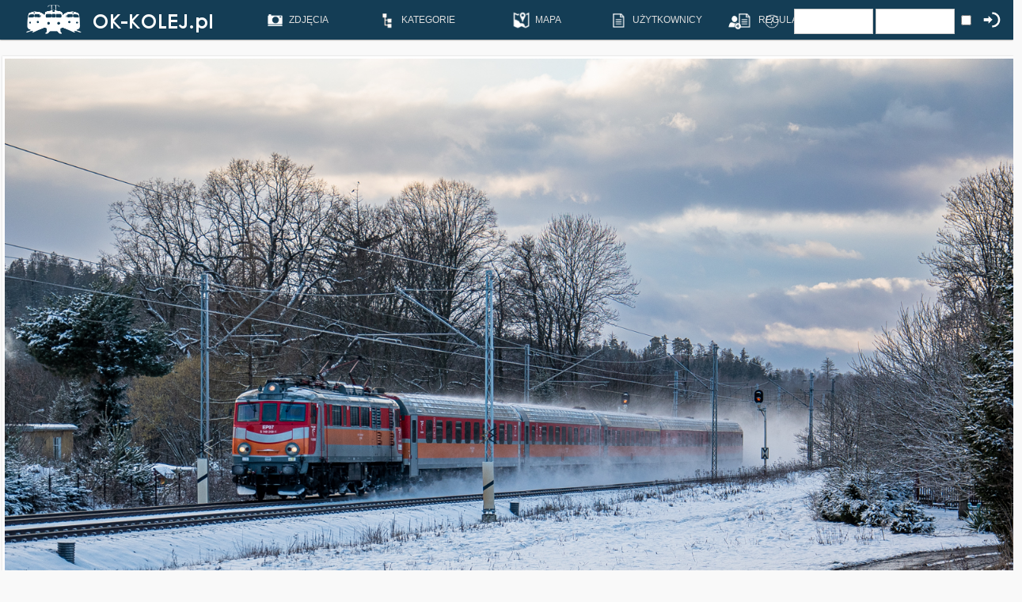

--- FILE ---
content_type: text/html;charset=UTF-8
request_url: https://www.ok-kolej.pl/details.php?image_id=29110
body_size: 7392
content:
<!DOCTYPE HTML PUBLIC "-//W3C//DTD HTML 4.01 Transitional//EN">
<html dir="ltr">
<head>
<title>Najdłuższe połączenie Polregio - Kamieńczyk - OK-KOLEJ.pl - Pozytywna Galeria Kolejowa</title>
<meta http-equiv="content-type" content="text/html" charset="UTF-8">
<meta name="description" content="EP07P-2005 z najdłuższym połączeniem Polregio, czyli Regio "Kamieńczyk" pokonujący trasę Poznań Główny - Szklarska Poręba Górna liczącą ponad 320 km w 5 godzin i 43 minuty. Na zdjęciu skład chwilę po wyjeździe w Jeleniej Góry w drodze do Poznania.. OK-KOLEJ.pl - Pozytywna Galeria Kolejowa">
<meta name="keywords" content="EP07 EP07P EP07P-2005 Polregio Regio Kamieńczyk dolnośląskie zadymka D29-274 Jelenia_Góra Dąbrowica SPG Poznań Szklarska_Poręba Karkonosze Sudety zima 2023 luty śnieg">
<meta name="robots" content="index,follow">
<meta name="revisit-after" content="10 days">
<meta http-equiv="imagetoolbar" content="no">
<meta name="viewport" content="width=device-width, initial-scale=1.0" />
<link rel="stylesheet" href="./templates/7dana/style.css" type="text/css">
	<link href='https://fonts.googleapis.com/css?family=Lato:400,700&subset=latin,latin-ext' rel='stylesheet' type='text/css'>
<link rel="shortcut icon" href="./templates/7dana/favico.ico">
<style>	
	.fullimage #zoom img {
	height: auto;
	}
	
	.fullimage #zoom:target img {
	height:auto;
	}
</style>

<script src="https://www.google.com/recaptcha/api.js" async defer></script>


<script src="js/jquery.3.6.0.js"></script>
<script src="js/jquery-migrate-1.4.1.min.js"></script>

<link rel="stylesheet" href="owlcarousel/owl.carousel.css">
<script src="owlcarousel/owl.carousel.min.js"></script>

<div id="fb-root"></div>
<script>(function(d, s, id) {
  var js, fjs = d.getElementsByTagName(s)[0];
  if (d.getElementById(id)) return;
  js = d.createElement(s); js.id = id;
  js.src = "//connect.facebook.net/pl_PL/sdk.js#xfbml=1&version=v2.5";
  fjs.parentNode.insertBefore(js, fjs);
}(document, 'script', 'facebook-jssdk'));</script>

<!--
    <script type="text/javascript">
    function ajaxTest()
    {
        $.ajax({
            url    : 'ajax.php',
            success: function(data) {
                $("#div1").load("ajax.php");
            }
        });
    }
    </script>
-->

<script type="text/javascript">
$(document).ready(function(){
  $(".owl-carousel").owlCarousel(
  {
		center: true,
    margin:0,
    loop:true,
    autoWidth:false,
	  autoplay:true,
    autoplayTimeout:4000,
		dots: false,
		lazyLoad: true,
		lazyLoadEager: 2,
		items: 1,
		nav: false,
	});
});

</script>


<link rel="stylesheet" href="./templates/7dana/MarkerCluster.css" />
<link rel="stylesheet" href="./templates/7dana/MarkerCluster.Default.css" />
<link rel="stylesheet" href="https://unpkg.com/leaflet@1.8.0/dist/leaflet.css" integrity="sha512-hoalWLoI8r4UszCkZ5kL8vayOGVae1oxXe/2A4AO6J9+580uKHDO3JdHb7NzwwzK5xr/Fs0W40kiNHxM9vyTtQ==" crossorigin="" />
<script src="https://unpkg.com/leaflet@1.8.0/dist/leaflet.js" integrity="sha512-BB3hKbKWOc9Ez/TAwyWxNXeoV9c1v6FIeYiBieIWkpLjauysF18NzgR1MBNBXf8/KABdlkX68nAhlwcDFLGPCQ==" crossorigin=""></script>
<script type="text/javascript" src="./templates/7dana/leaflet.markercluster.js"></script>

<script>
  (function(i,s,o,g,r,a,m){i['GoogleAnalyticsObject']=r;i[r]=i[r]||function(){
  (i[r].q=i[r].q||[]).push(arguments)},i[r].l=1*new Date();a=s.createElement(o),
  m=s.getElementsByTagName(o)[0];a.async=1;a.src=g;m.parentNode.insertBefore(a,m)
  })(window,document,'script','//www.google-analytics.com/analytics.js','ga');

  ga('create', 'UA-37336849-1', 'auto');
  ga('send', 'pageview');

</script>

<script type="text/javascript">
<!--
    function toggle_visibility(id) {
       var e = document.getElementById(id);
       if(e.style.visibility == 'visible')
          e.style.visibility = 'hidden';
       else
          e.style.visibility = 'visible';
    }
//-->
</script>


<script type="text/javascript">
$(document).ready(function() {
	var $tip=$('<div id="tooltip"></div>').appendTo("body").hide();

	var pozycja = function(event) {
		var tPosX=event.pageX;
		var tPosY=event.pageY+20;
		$tip.css({"top": tPosY, "left": tPosX}).show();
	};

	var pokaz = function(event) {
		var path="tooltip";
		var name=$(this).attr("name");
		$.get(path + "/" + name + ".txt",function(data) { $tip.html(data); });
		pozycja(event);
	};

	var ukryj = function() {
		$tip.hide();
	};

	$("[name].showToolTip").hover(pokaz,ukryj).mousemove(pozycja);
});
</script>
<script type="text/javascript">
 var data = new Date();
        data.setTime(data.getTime()+(300*24*60*60*1000));
        var expires = "; expires="+data.toGMTString();

document.cookie = 'okwidth=' + screen.width + expires;
document.cookie = 'okheight=' + window.innerHeight + expires;
</script>
<script>
$(function(){
  $('a').each(function() {
    if ($(this).prop('href') == window.location.href) {
      $(this).addClass('current');
    }
  });
});
</script>

<link rel="alternate" type="application/rss+xml" title="RSS Feed: Najdłuższe połączenie Polregio - Kamieńczyk (Komentarzy)" href="https://www.ok-kolej.pl/rss.php?action=comments&amp;image_id=29110">
<meta property="og:image" content="http://ok-kolej.pl/data/media/28/KSM_0194-2.jpg" />
</head>
<body onload="mapaStart()">






<div class="menu">

<!-- Shoutbox Begin -->





<!-- Shoutbox End -->

<div class="menuin">



<a href="index.php" target="_self" class="logo">
<img src="./templates/7dana/images/logo.png" />
</a>
<div class="icons">
<!--
<a href="search.php?search_keywords=***" alt="ZDJ&#280;CIA" title="ZDJ&#280;CIA" target="_self">
<div class="icomenu">
<img width="30px" height="30px" src="./templates/7dana/images/ico1.png"/><span>ZDJ&#280;CIA</span>
</div>
</a>

<a href="search.php?search_keywords=***&wait=1" alt="OCZEKUJ&#260;CE" title="OCZEKUJ&#260;CE" target="_self">
<div class="icomenu">
<img width="30px" height="30px" src="./templates/7dana/images/ico13.png"/><span>OCZEKUJ&#260;CE</span>
</div>
</a>


<a href="search.php?search_keywords=***&sort=image_votes" alt="NAJLEPSZE" title="NAJLEPSZE" target="_self">
<div class="icomenu">
<img width="30px" height="30px" src="./templates/7dana/images/ico2.png"/><span>NAJLEPSZE</span>
</div>
</a>

<a href="search.php?search_keywords=***&rand=1" alt="LOSOWE" title="LOSOWE" target="_self">
<div class="icomenu">
<img width="30px" height="30px" src="./templates/7dana/images/ico3.png"/><span>LOSOWE</span>
</div>
</a>

<a href="index.php?template=google-photo-map" alt="MAPA" title="MAPA" target="_self">
<div class="icomenu">
<img width="30px" height="30px" src="./templates/7dana/images/ico4.png"/><span>MAPA</span>
</div>
</a>

-->
<ol>
    <li><a href="search.php?search_keywords=***"><img  src="./templates/7dana/images/ico1.png"/><span>ZDJ&#280;CIA</span></a>
      <ul>
        <li><a href="search.php?search_keywords=***"><span>WSZYSTKIE</span></a></li>
        <li><a href="search.php?search_keywords=***&rand=1"><span>LOSOWE</span></a></li>
        <li><a href="search.php?search_keywords=***&sort=image_votes"><span>NAJLEPSZE</span></a></li>
		<li><a href="search.php?search_keywords=HiRes"><span>HI-RES</span></a></li>
      </ul>
    </li>

	<li><a href="categories.php"><img  src="./templates/7dana/images/ico18.png"/><span>KATEGORIE</span></a>
		      <ul>
        <li><a href="categories.php?cat_id=3"><div>LOKOMOTYWY SPALINOWE</div></a></li>
		<li><a href="categories.php?cat_id=20"><div>LOKOMOTYWY ELEKTRYCZNE</div></a></li>
		<li><a href="categories.php?cat_id=36"><span>EZT</span></a></li>
		<li><a href="categories.php?cat_id=45"><span>SZT / SZYNOBUSY</span></a></li>
		<li><a href="categories.php?cat_id=62"><span>PAROWOZY</span></a></li>
		<li><a href="categories.php?cat_id=73"><span>TABOR W&#260;SKOTOROWY</span></a></li>
		<li><a href="categories.php?cat_id=64"><span>TABOR POMOCNICZY</span></a></li>
		<li><a href="categories.php?cat_id=69"><span>TABOR ZAGRANICZNY</span></a></li>
		<li><a href="categories.php?cat_id=70"><span>R&#211;&#379;NE</span></a></li>
      </ul>
	</li>

    <li><a href="index.php?template=google-photo-map" alt="MAPA" title="MAPA" target="_self">
	<img  src="./templates/7dana/images/ico4.png"/><span>MAPA</span></a>
    </li>

		<li><a href="memberlist.php" alt="UŻYTKOWNICY" title="UŻYTKOWNICY" target="_self">
	<img  src="./templates/7dana/images/ico19.png"/><span>UŻYTKOWNICY</span></a>
		</li>


	<li><a href="index.php?template=regulamin" alt="REGULAMIN" title="REGULAMIN" target="_self">
	<img  src="./templates/7dana/images/ico19.png"/><span>REGULAMIN</span></a>
    </li>


  </ol>






		<form action="./login.php" method="post"><input type="hidden" name="__csrf" value="79e1153377ae682a11e693a1e7efbf6f" />

<div class="userbox">

<div class="userbox_in">
<a class="img_login" href="register.php" alt="REJESTRACJA" title="REJESTRACJA" target="_self">
<img width="30px" height="30px" src="./templates/7dana/images/ico6.png"/>
</a>
</div>
<div class="userbox_in">
<a class="img_login" href="./member.php?action=lostpassword" alt="PRZYPOMNIJ HAS&#321;O" title="PRZYPOMNIJ HAS&#321;O" target="_self">
<img width="30px" height="30px" src="./templates/7dana/images/ico12.png"/>
</a>
</div>


     <div class="userbox_in"> 
			<input type="text" size="10" name="user_name" class="logininput" />
			<input type="password" size="10" name="user_password" class="logininput" />
		</div>
		<div class="userbox_in">
			<input class="check_login" type="checkbox" name="auto_login" value="1" />
		</div>
		<div class="userbox_in">
		<input class="img_login" type="image" width="30px" height="30px" src="./templates/7dana/images/ico_login.png" />
		</div>


</div>
</form>
    <!--  <a href="./member.php?action=lostpassword"></a>
	  <a href="./register.php"></a>
<!--
<table  class="menu_in" style="width:1020; border:1px solid #fff; padding:0px; margin:0px; vertical-align:top;">
		<tr>
			<td width="250px" align="left">
					<a href="http://ok-kolej.pl" alt="OK-KOLEJ.pl">
				<img src="./templates/7dana/images/logos.png" style="height:38px; padding:0px; margin:0px;" />
					</a>

			</td>
			<td align="left"><img src="./templates/7dana/images/spacer.gif" width="4" height="4" alt="" /><td>




			<td width="30px" style="padding:0px; margin:0px; vertical-align:top;" >
				<br />
				<div class="menucap">
					ZDJĘCIA
				</div>
			</td>

						<td width="30px" align="center" >
				<a href="search.php?search_keywords=***&waiting=1" alt="OCZEKUJ&#260;CE">
				<img width="30px" height="30px" src="./templates/7dana/images/ico11.png" /><br />
				<div class="rel">
				<div class="menucap">
					OCZEKUJ&#260;CE
				</div>
				</div>
				</a>
			</td>
			<td width="30px" align="center" >
				<a href="search.php?search_keywords=***&soort=1" alt="NAJLEPSZE">
				<img width="30px" height="30px" src="./templates/7dana/images/ico2.png" /><br />
				<div class="rel">
				<div class="menucap">
					NAJLEPSZE
				</div>
				</div>
				</a>
			</td>
			<td width="60px" align="center" >
				<a href="" alt="KOMENTARZE">
				<img width="30px" height="30px" src="./templates/7dana/images/ico3.png" /><br />
				<div class="rel">
				<div class="menucap">
					KOMENTARZE
				</div>
				</div>
				</a>
			</td>
			<td width="60px" align="center" >
				<a href="./memberlist.php" alt="UŻYTKOWNICY">
				<img width="30px" height="30px" src="./templates/7dana/images/ico4.png" /><br />
				<div class="rel">
				<div class="menucap">
					UŻYTKOWNICY
				</div>
				</div>
				</a>
			</td>
			<td width="60px" align="center" >
				<a href="index.php?template=google-photo-map" alt="MAPA">
				<img width="30px" height="30px" src="./templates/7dana/images/ico5.png" /><br />
				<div class="rel">
				<div class="menucap">
					MAPA
				</div>
				</div>
				</a>
			</td>
			<td width="60px" align="center" >
				<a href="index.php?subpage=reg" alt="REGULAMIN">
				<img width="30px" height="30px" src="./templates/7dana/images/ico6.png" /><br />
				<div class="rel">
				<div class="menucap">
					REGULAMIN
				</div>
				</div>
				</a>
			</td>

			<td width="60px" align="center" >
			<form action="./login.php" method="post"><input type="hidden" name="__csrf" value="79e1153377ae682a11e693a1e7efbf6f" />

<div class="userbox">

<div class="userbox_in">
<a class="img_login" href="register.php" alt="REJESTRACJA" title="REJESTRACJA" target="_self">
<img width="30px" height="30px" src="./templates/7dana/images/ico6.png"/>
</a>
</div>
<div class="userbox_in">
<a class="img_login" href="./member.php?action=lostpassword" alt="PRZYPOMNIJ HAS&#321;O" title="PRZYPOMNIJ HAS&#321;O" target="_self">
<img width="30px" height="30px" src="./templates/7dana/images/ico12.png"/>
</a>
</div>


     <div class="userbox_in"> 
			<input type="text" size="10" name="user_name" class="logininput" />
			<input type="password" size="10" name="user_password" class="logininput" />
		</div>
		<div class="userbox_in">
			<input class="check_login" type="checkbox" name="auto_login" value="1" />
		</div>
		<div class="userbox_in">
		<input class="img_login" type="image" width="30px" height="30px" src="./templates/7dana/images/ico_login.png" />
		</div>


</div>
</form>
    <!--  <a href="./member.php?action=lostpassword"></a>
	  <a href="./register.php"></a>			</td>

		</tr>
	</table>
	-->
</div>
</div>

</div>


<script type='text/javascript'>
function image_click()
{
  var img = document.getElementById('imgfullimg');
  var maxwidth = "1280px";
  var scale = window.devicePixelRatio;
  var scalepr = scale*100;
  var realwidth = 1600;
  var divres = document.getElementById('resinfo');

  if ( img.style.maxWidth == "2400px" ) {
    if ( maxwidth == 2400 ) {
        img.style.maxWidth = "1200px";
      }
    else
      {
      img.style.maxWidth = "1280px";
    }
    image_load();
  }
  else
  {
    img.style.maxWidth = "2400px";
    divres.innerHTML = 'Kliknij w zdjęcie aby wrócić do widoku podstawowego';
  }
}

function image_load()
{
  var img = document.getElementById('imgfullimg');
  var maxwidth = "1280px";
  var scale = window.devicePixelRatio;
  var scalepr = scale*100;
  var realwidth = 1600;
  
  if ( realwidth == 2400 ) {
    if ( scale == 3 ) {
      maxwidth = "800px";
    }
    else
      maxwidth = "1200px";
  }
  else
  { 
    if ( scale == 3 ) {
      maxwidth = "500px";
    }
    else
      maxwidth = "1280px";
  } 
  
  img.style.maxWidth = maxwidth;

  var divres = document.getElementById('resinfo');
  divres.innerHTML = 'Twój system stosuje skalowanie: ' + scalepr + '%';

  if ( scale != 1 && scale != 2 && scale != 3 ) 
  {
    divres.innerHTML += ' | Przy obecnej skali zdjęcia nie będa wyglądać poprawnie!';
  }
  else
  {
    if ( scale == 3 ) {
      divres.innerHTML += ' | Wersja mobilna 300% ';
    }
    if ( scale == 2 && realwidth == 2400 ) {
      divres.innerHTML += ' | Widzisz zdjęcie HiRes. Obecny widok zapewnia najlepszy odbiór zdjęcia na twoim ekranie. ';
    }
    if ( scale == 2 && realwidth != 2400 ) {
      divres.innerHTML += ' | Widzisz zdjęcie skalowane do 1280px. Klinij zdjęcie, aby zobaczyć je w pełnej rozdzielczości. ';
    }
    if ( scale == 1 && realwidth == 2400 ) {
      divres.innerHTML += ' | Widzisz zdjęcie HiRes skalowane do 1200px. Kliknij zdjęcie, aby zobaczyć je w pełnej rozdzielczości. ';
    }
    if ( scale == 1 && realwidth != 2400 ) {
      divres.innerHTML += ' | Widzisz zdjęcie skalowane do 1280px. Kliknij zdjęcie, aby zobaczyć je w najlepszej jakości dla Twojego monitora. ';
    }
  }
}
</script>				<center>
			<table class="details">
           			 

			<tr>
			<td id="fullimage" class="fullimage" colspan="2">
			
			   
									<!-- Template file for JPG Files -->
<img onclick="image_click()" onload="image_load()" id="imgfullimg" style="image-rendering: auto; max-widht: 1280px; height: auto;" src="./data/media/28/KSM_0194-2.jpg" border="1" alt="Najdłuższe połączenie Polregio - Kamieńczyk" width="1600" height="1067"/><br />
										
                 </td>
		</tr>
			<tr>
				<td id="resinfo" colspan="2" style="text-align: center;">
				
				</td>
				
			</tr>
		<tr><td colspan="2">

		
		
							<table class="opisfoto" width="100%" border="0" cellpadding="3" cellspacing="0">
                          <tr>
                            <td class="head_title" valign="top" colspan="2">Najdłuższe połączenie Polregio - Kamieńczyk							</td>
							
							<td class="howmany">	

								<div class="howmany2">
								<img src="./templates/7dana/images/ico11sd.png"/> <span>2</span>&nbsp;&nbsp;
								<img src="./templates/7dana/images/ico9sd.png"/> <span>1841</span>&nbsp;&nbsp;
								
								<img src="./templates/7dana/images/ico10sd.png" onclick="ajaxTest()"/> <span id="div1">21</span>&nbsp;&nbsp;

								<div class="ktoglo"><a href="./member.php?action=showprofile&user_id=243">Sigman</a></br><a href="./member.php?action=showprofile&user_id=268">anonim1981</a></br><a href="./member.php?action=showprofile&user_id=55">MNK</a></br><a href="./member.php?action=showprofile&user_id=11432">DeathSpellO)))</a></br><a href="./member.php?action=showprofile&user_id=12594">Kolejowy Max</a></br><a href="./member.php?action=showprofile&user_id=1691">RasiuM</a></br><a href="./member.php?action=showprofile&user_id=10722">szawinski</a></br><a href="./member.php?action=showprofile&user_id=10465">Kospal</a></br><a href="./member.php?action=showprofile&user_id=385">Gumis47</a></br><a href="./member.php?action=showprofile&user_id=353">Bar_tek</a></br><a href="./member.php?action=showprofile&user_id=63">Drago</a></br><a href="./member.php?action=showprofile&user_id=12129">Kacper Motoraczek</a></br><a href="./member.php?action=showprofile&user_id=12535">kamilos</a></br><a href="./member.php?action=showprofile&user_id=375">Maciej Mikołajczak</a></br><a href="./member.php?action=showprofile&user_id=12437">Zbigniew Graczyk</a></br><a href="./member.php?action=showprofile&user_id=10557">Patryk Kuręda</a></br><a href="./member.php?action=showprofile&user_id=10641">ibrylka</a></br><a href="./member.php?action=showprofile&user_id=155">C-ARTon</a></br><a href="./member.php?action=showprofile&user_id=1305">Michał Nowosad</a></br><a href="./member.php?action=showprofile&user_id=10689">Lajon</a></br><a href="./member.php?action=showprofile&user_id=135">Rafno</a></br></div>
								</div>

							</td>

							</tr>
							
							
							     <tr class="shouttr">
  <td class="shoutusr" width="25px">
				
						<div class="avatarl"><img src="./templates/7dana/avatars/users/12179.jpg" name="icons" border="0" hspace="15" alt=""></div>
					
			</td>			
						
    <td class="shoutusrl" align="left">
	
<b><a href="/member.php?action=showprofile&user_id=12179">KSM</a></b> 
	
	</td><td class="shoutusrl" align="right">
	26.02.2023 | Dąbrowica	</td></tr>
	<tr>
    <td class="shoutmsgl" colspan="3">
	<span class="desc">EP07P-2005 z najdłuższym połączeniem Polregio, czyli Regio "Kamieńczyk" pokonujący trasę Poznań Główny - Szklarska Poręba Górna liczącą ponad 320 km w 5 godzin i 43 minuty. Na zdjęciu skład chwilę po wyjeździe w Jeleniej Góry w drodze do Poznania.</br></br></span>
	<span style="float:right; padding:10px;">Dodano: 26.02.2023 18:25</br></br></span>
	<!--<hr class="shout">-->								 <div class="share42init"></div>
<script type="text/javascript" src="/js/share42.js"></script> 
	</td>

  </tr>


						  </table>
					  
					  				 <table class="opisf" width="100%" border="0" cellpadding="3" cellspacing="0">
                          <tr>
                            <td class="head1" valign="top">Inne w Kategorii <a href="./categories.php?cat_id=28">EU07 / EP07</a></td>
                          <tr>
                            <td class="randoms" valign="top"><div class="rands" style="display:inline;">
<a href="/details.php?image_id=28805"><img src="/data/thumbnails/28/54073.jpg"/></a></div><div class="rands" style="display:inline;">
<a href="/details.php?image_id=33243"><img src="/data/thumbnails/28/DSC_0169_2.jpg"/></a></div><div class="rands" style="display:inline;">
<a href="/details.php?image_id=9692"><img src="/data/thumbnails/28/DSC_0169.jpg"/></a></div><div class="rands" style="display:inline;">
<a href="/details.php?image_id=26131"><img src="/data/thumbnails/28/20211004_LUK_6717_ep07_1069_8302_chemoski.jpg"/></a></div><div class="rands" style="display:inline;">
<a href="/details.php?image_id=31476"><img src="/data/thumbnails/28/2130019.jpg"/></a></div><div class="rands" style="display:inline;">
<a href="/details.php?image_id=7601"><img src="/data/thumbnails/28/DSC0378.jpg"/></a></div><div class="rands" style="display:inline;">
<a href="/details.php?image_id=34910"><img src="/data/thumbnails/28/skpl_okkolej-2.jpg"/></a></div><div class="rands" style="display:inline;">
<a href="/details.php?image_id=35212"><img src="/data/thumbnails/28/IMG_6084-2.jpg"/></a></div></td>
                          </tr>
                        </table>
						  
					
					</td></tr>
				<tr>
				<td width="60%" style="vertical-align:top;">
	
						  
                  
									
                        <table width="100%">

						 <tr>
                            <td class="head1" valign="top" colspan="3">Komentarze</td>
                          </tr>
								
								     <tr class="shouttr">
  <td class="shoutusr" width="25px">
												<div class="avatarl"><a href="./member.php?action=showprofile&amp;user_id=63"><img src="./templates/7dana/avatars/users/63.jpg" name="icons" border="0" hspace="15" alt=""></a></div>
									</td>			
						
    <td class="shoutusrl" align="left">
	
	<b><a href="./\member.php?action=showprofile&amp;user_id=63">Drago</a></b>	</td><td class="shoutusrl" align="right">
	27.02.2023 19:22	</td></tr>
	<tr>
    <td class="shoutmsgl" colspan="3">
	Ładnie, słowa kluczowe też dobrze uzupełnione +	<!--<hr class="shout">-->
	</td>

  </tr>
     <tr class="shouttr">
  <td class="shoutusr" width="25px">
												<div class="avatarl"><a href="./member.php?action=showprofile&amp;user_id=12179"><img src="./templates/7dana/avatars/users/12179.jpg" name="icons" border="0" hspace="15" alt=""></a></div>
									</td>			
						
    <td class="shoutusrl" align="left">
	
	<b><a href="./\member.php?action=showprofile&amp;user_id=12179">KSM</a></b>	</td><td class="shoutusrl" align="right">
	04.03.2023 09:51	</td></tr>
	<tr>
    <td class="shoutmsgl" colspan="3">
	Dzięki ;)	<!--<hr class="shout">-->
	</td>

  </tr>
                   
                        </table>
        


													
				
			</td>
			<td width="40%" style="vertical-align:top;" >
				<!--  tutaj komorka z danymi -->
				
				
				
				

						
						
						
				        <table class="opisf" width="100%" border="0" cellpadding="3" cellspacing="0" >
                          <tr>
                            <td class="head1" valign="top">Tagi</td>
                          </tr>
                          <tr>
                            <td valign="top"><span class="tag"><a href="./search.php?search_keywords=EP07">EP07</a></span><span class="tag"><a href="./search.php?search_keywords=EP07P">EP07P</a></span><span class="tag"><a href="./search.php?search_keywords=%22EP07P-2005%22">EP07P-2005</a></span><span class="tag"><a href="./search.php?search_keywords=Polregio">Polregio</a></span><span class="tag"><a href="./search.php?search_keywords=Regio">Regio</a></span><span class="tag"><a href="./search.php?search_keywords=%22Kamie%C5%84czyk%22">Kamieńczyk</a></span><span class="tag"><a href="./search.php?search_keywords=%22dolno%C5%9Bl%C4%85skie%22">dolnośląskie</a></span><span class="tag"><a href="./search.php?search_keywords=zadymka">zadymka</a></span><span class="tag"><a href="./search.php?search_keywords=%22D29-274%22">D29-274</a></span><span class="tag"><a href="./search.php?search_keywords=%22Jelenia_G%C3%B3ra%22">Jelenia_Góra</a></span><span class="tag"><a href="./search.php?search_keywords=%22D%C4%85browica%22">Dąbrowica</a></span><span class="tag"><a href="./search.php?search_keywords=SPG">SPG</a></span><span class="tag"><a href="./search.php?search_keywords=%22Pozna%C5%84%22">Poznań</a></span><span class="tag"><a href="./search.php?search_keywords=%22Szklarska_Por%C4%99ba%22">Szklarska_Poręba</a></span><span class="tag"><a href="./search.php?search_keywords=Karkonosze">Karkonosze</a></span><span class="tag"><a href="./search.php?search_keywords=Sudety">Sudety</a></span><span class="tag"><a href="./search.php?search_keywords=zima">zima</a></span><span class="tag"><a href="./search.php?search_keywords=2023">2023</a></span><span class="tag"><a href="./search.php?search_keywords=luty">luty</a></span><span class="tag"><a href="./search.php?search_keywords=%22%C5%9Bnieg%22">śnieg</a></span></td>
                          </tr>
                        </table>
						
						
												
													
<script type='text/javascript'>

var mapa;

function mapaStart()
{

var map = new L.Map("mapka", {
    center: new L.LatLng(50.890385503435255,15.803216099739076),
    zoom: 12,
    layers: new L.TileLayer("https://\{s\}.tile.openstreetmap.org/\{z\}/\{x\}/\{y\}.png",
    { attribution: 'Map data &copy; <a href="https://www.openstreetmap.org/copyright">OpenStreetMap</a> contributors'
    }
    )
});

L.tileLayer('https://\{s\}.tiles.openrailwaymap.org/standard/\{z\}/\{x\}/\{y\}.png', {
    opacity: 0.6
}).addTo(map);

var marker = new L.Marker(new L.LatLng(50.890385503435255,15.803216099739076));
marker.bindPopup("Zdjecie");
map.addLayer(marker);
}
</script>  						  <table  class="opisf" width="100%" border="0" cellpadding="3" cellspacing="0" >
                          <tr>
                            <td class="head1" valign="top" colspan="2">Mapa</td>
                          </tr>
							<tr>
						  <td>
						  
							  <div id="mapka" style="width: 100%; height: 400px"></div>
						  </td>
						  </tr>
						  </table>
						  

			</td>
		</tr>
	</table>
</center>
<!--
													
		                  <table width="60%" border="0" cellspacing="0" cellpadding="1">
                    <tr>
                      <td class="bordercolor">
                        <table width="100%" border="0" cellspacing="0" cellpadding="3">
                          <tr valign="top">
                            <td class="row2"> Poprzednie zdj&#281;cie:<br>&nbsp;&nbsp;
                              <b><a href="./details.php?image_id=29130">EU07-241</a></b>

                              &nbsp;</td>
                            <td align="right" class="row2"> &nbsp;Nast&#281;pne zdj&#281;cie:<br>
                              <b><a href="./details.php?image_id=29098">Nówka sztuka</a>&nbsp;&nbsp;&nbsp;</b>

                              </td>
                          </tr>
                        </table>
                      </td>
                    </tr>
                  </table>

-->
                               <!-- <br><br><a href="./details.php?image_id=29130"><img src="./data/thumbnails/28/EU07-241_1600.jpg" border="1"></a> -->             
                              <!-- <br><br><a href="./details.php?image_id=29098"><img src="./data/thumbnails/28/KSM_0157-3.jpg" border="1"></a> -->

<p align="center">
  <a href="https://www.ok-kolej.pl/rss.php?action=comments&amp;image_id=29110"><img src="./templates/7dana/images/rss.gif" border="0" width="15" height="15" alt="RSS Feed: Najdłuższe połączenie Polregio - Kamieńczyk (Komentarzy)" /></a>
</p>

<!--
    Bitte beachten Sie, dass der folgende Copyrighthinweis
    auf JEDER Seite die von 4images ausgegeben wird sichtbar 
    sein MUSS. Schriftart, Farbe etc. d�rfen an die eigene 
    Website angepasst werden, der Hinweis darf aber unter 
    KEINEN Umst�nden entfernt oder unsichtbar gemacht werden.
    Auch muss der Hyperlink zu http://www.4homepages.de intakt 
    bleiben. Diese Bedingung ist Bestandteil der Lizenz dieser 
    Software. Lesen Sie die Lizenz.txt Datei f�r weitere 
    Informationen.
	
    Please note that the following copyright notice
    MUST be displayed on each and every page output
    by 4images. You may alter the font, colour etc. but
    you CANNOT remove it, nor change it so that it be,
    to all intents and purposes, invisible. The hyperlink 
    http://www.4homepages.de must also remain intact. 
    These conditions are part of the licence this software 
    is released under. See the Licence.txt file for 
    more information.
// -->

<p id="copyright" align="center">
  Powered by <b>4images</b> 1.8
  <br />
  www.ok-kolej.pl
</p>

</body>
</html>

--- FILE ---
content_type: text/css
request_url: https://www.ok-kolej.pl/templates/7dana/style.css
body_size: 4159
content:

body {
  background-color: #f9f9f9;
  color: #444444;
  font-family: Arial, Helvetica, sans-serif;
  font-size: 12px;
  padding-top:48px;
  text-align:center;
	margin: 0px !important;
  
}

.howmany {
	vertical-align:middle;
	text-align: right;
	color: #999999;
}

.howmany img, .howmany span  {
	vertical-align:middle;
	margin: 5px 0px 5px 0px;
	
}

.msgmsg {
	transition: all 0.2s ease 0s;
	text-decoration:none;
	padding: 6px; 
	font-size: 14px;
	background-color:#287aa9;
	width:100%;
	border: 1px solid #ddd;
	color: #ffffff;
	
}

hr {
  height: 1px; 
border:0px;
border-top: 1px solid #aaaaaa;

}

ul, li, p, td {
  color: #444444;
  font-size: 12px;
}

.maintable {
		width:100%;
}

.tablehead {
  background-color: #e8e8e8;
  color: #004c75;
}

.tablebottom {
  background-color: #004C75;
}

.tablebgcolor {
  background-color: #dddddd;
}

.sliderr {

	position:relative;
	width: 685px;
	
	background-color: #ffffff;
	vertical-align: middle;
	text-align: center;
	box-shadow: 0px 0px 2px #cccccc;
	
	}
	
	
.thumbnailstable {
	border-spacing: 10px;
    margin-left:auto; 
    margin-right:auto;
	margin-bottom:5px;
	vertical-align: top;
}

.left {
	width:300px;
	background-color: #eeeeee;
	vertical-align: top;
	margin-bottom: auto;
	z-index:100;
	

}

.right {
	z-index:101;
	background-color: #f9f9f9;
}

.thumbnailstable:hover {
}

.thumbnailstable:hover .table_caption{
	background-color: #287aa9;
	color: #ddd;
}

.thumbnailstd {
	transition: all 0.2s ease 0s;
	position:relative;
	width: 220px;
	height: 220px;
	background-color: #ffffff;
	vertical-align: middle;
	text-align: center;
	box-shadow: 0px 0px 2px #cccccc;
	
	

}

#new {
	box-shadow: 0px 0px 2px #287aa9;
}

#new:hover{
	box-shadow: 0px 0px 2px #fff;
}



.thumbnailstd  .img_details{
	transition: all 0.2s ease 0s;
	visibility:visible;
	font-size: 12px;
	position:absolute;
	bottom:0px;
	height:35px;
	width:200px;
	vertical-align: middle;
	text-align: left;
	padding-left:10px;
	padding-right:10px;
	padding-top:2px;
	border-top: 0px solid #5c574e;
	background-color: #ffffff;
}

.thumbnailstd  .img_details a{
		transition: all 0.2s ease 0s;
		font-size: 11px;
}
.thumbnailstd:hover {
	background-color: #287aa9;
}
.thumbnailstd:hover  .img_details{ 
	color: #fff;
	background-color: #287aa9;
}

.thumbnailstd:hover  .img_details a {
	color: #fff;
}


.thumbnailstd  .img_details2{

	transition: all 0.2s ease 0s;
	color: #ffffff;
	font-size: 16px;
	position:absolute;
	top:0px;
	height:25px;
	width:200px;
	vertical-align: middle;
	text-align: center;
	padding-left:10px;
	padding-right:10px;
	padding-top:10px;
	border-top: 0px solid #5c574e;
	background-color: #ffffff;
}


.thumbnailstd:hover {
	box-shadow: 0px 0px 2px #cccccc;
}
.thumbnailstd:hover  .img_details2{ 
	visibility:visible;
	background-color: #287aa9;
}


.waiting {

	position: absolute;
	top:0px;
	left:0px;
	z-index:800;

}
/* razy CZY */

.table_caption {
	position:absolute;
	top: -16px;
	left: -40px;
	font-size: 15px;
	height:30px;
	width:30px;
	color: #222;	
	background-color: #33322a;
	text-align:center;
	vertical-align:middle;

}

.table_caption img {
		filter:alpha(opacity=40);
	opacity: 0.4;
	-moz-opacity:0.4;
}



.navbar {
  background-color: #fcdc43;
  color: #004c75;
}

.row1 {   padding:3px 0px 3px 0px; text-align:right; color: #222; }
.row2 {   padding:3px 0px 3px 0px;  color: #222; padding-left:10px; }
.bigrow {  background-color: #ffffff; margin-bottom: 1px; text-align:right; color: #222; font-size:16; padding: 15px;}
.bigrow2 {  background-color: #ffffff; margin-bottom: 1px; text-align:left; color: #222; font-size:16; padding: 15px;}

.bigrow2 textarea , .bigrow2 input, .bigrow2 select {
	  font-family: Arial, Helvetica, sans-serif;
  color: #222;
  border: 1px solid #ccc;
  background-color: #eee;
  font-size: 16px;
  padding: 10px;
  width: 100%;
	
}



#jumpbox {
	text-align:center;	
}

.drop select {
		  font-family: Arial, Helvetica, sans-serif;
  color: #222;
  border: 1px solid #ccc;
  background-color: #eee;
  font-size: 16px;
  padding: 10px;
  width: 100%;
}

.drop{
	margin: 0 auto 0 auto;
	width:500px;
}



.categoryselect {
	font-family: Arial, Helvetica, sans-serif;
  color: #222;
  border: 1px solid #ccc;
  background-color: #eee;
  font-size: 16px;
  padding: 10px;
  width: 100%;
}

.head1 {
	padding:10px 10px 10px 10px;
  color: #666459;
  font-family: Arial, Helvetica, sans-serif;
  font-size: 18px;
  width:auto;
}

.head1 a {
  color: #666459;
  font-family: Arial, Helvetica, sans-serif;
  font-size: 18px;
  width:auto;
  font-weight:normal;
  text-decoration: none;
}


.head_title {
	padding: 20px 0px 0px 20px;
	font-weight: light;
	color: #287aa9;
	font-family: Arial, Helvetica, sans-serif;
	font-size: 26px;
	}

.head3 {
	padding:20px;
  color: #666459;
  font-family: Arial, Helvetica, sans-serif;
  font-size: 22px;
  margin:auto;
}

#mapka {
	color:#333;
	}



.head2 {
  background-color: #287aa9;
  color: #fff;
	padding: 5px;
  font-size: 14px;
  font-weight: bold;
}

.title {

  font-size: 16px;
  font-weight: bold;
}

.clickstream {

  font-size: 12px;
}

.smalltext {

  font-size: 11px;
  font-weight: normal;
}

.marktext {
  color: #FF0000;
  background-color: #dddddd;
}

.new {

  font-size: 14px;
  color: #FF0000;
}

.newss {
	padding:20px;

}

a {
	font-weight: bold;
	text-decoration: none;
	color: #444444;	
}

a:hover {
	color: #222;
	text-decoration: underline;
}


	
form {

  font-size: 12px;
}



.searchinput {

  color: #222;
  border: 1px solid #ddd;
  background-color: #fff;
  font-size: 14px;
  padding: 12px;
  width: 100%;
  vertical-align: middle
}

.textarea {

  color: #0f5475;
  font-size: 12px;
  width: 230px;
}

.input {

  color: #0f5475;
  font-size: 12px;
  width: 230px;
}

.select {

  color: #0f5475;
  font-size: 12px;
}

.setperpageselect {

  color: #0f5475;
  font-size: 12px;
}


.dropdownmarker {

  background-color: #EEEEEE;
  color: #136c99;
  font-size: 12px;
}

.button {
	transition: all 0.2s ease 0s;
	background-color: #143d55;
	color: #fff;
	border:0;
	padding: 10px;
	font-size: 16px;
	box-shadow: 0px 0px 2px #777777;
	border-radius: 6px;

}

.button_dis {
	background-color: #dddddd;
	color: #fff;
	border:0;
	padding: 10px;
	font-size: 16px;
	box-shadow: 0px 0px 2px #777777;
	border-radius: 6px;

}

textarea, .input, .searchinput, select {
	transition: all 0.2s ease 0s;	
	}
textarea:hover, .input:hover, .searchinput:hover, select:hover {
	border: 1px solid #287aa9;	
	}
	
.button:hover {
	background-color: #287aa9;
}




.button_bb {
	transition: all 0.2s ease 0s;
	color: #287aa9;
	background-color: #fff;
	border:0px;
	padding: 2px 4px 2px 4px;
	font-size:12px;
	box-shadow: 0px 0px 2px #777777;
	border-radius: 12px;
	vertical-align:top;
}

.button_bb:hover {
	background-color: #287aa9;
	color: #fff;
}



/*--Categories------------------------------------------------*/
.catbgcolor {
padding-bottom:40px;
}

.maincat {

  font-size: 12px;
  font-weight: bold;
}

.subcat {

  font-size: 11px;
  font-weight: bold;
}

/*--Images----------------------------------------------------*/
.imagerow1 {
}

.imagerow2 {

}

/*--Comments--------------------------------------------------*/



.commentrow_2{
	height:20px;
	text-align: left;
	font-size: 12px;
	color: #666459;
	vertical-align:top;
}

.commentrow_3{
	vertical-align:top;
	text-align: right;
	padding-right: 10px;
	color: #999685;
	vertical-align:top;
}
.commentrow_4{
	vertical-align:top;
	text-align: left;
	font-size: 12px;
	padding:5px 0px 5px 0px;
}

.commentrow_5{
	border-top: 1px solid #ddd;
}
td.commentrow {
  width:80px;
  height: 80px;
  vertical-align:top;
  
}

/* table td { border: 1px solid #ff0000;}
*/


td.commentrow .avatar {
	width:70px;
	height:70px;
	overflow:hidden;
	
}

td.commentrow .avatar img{
	width:60%;
	height:60%;
	border: 3px solid #666459;
	box-shadow: 0px 0px 2px #cccccc;

}



.commenttextarea {

  color: #222;
  border: 1px solid #ccc;
  background-color: #fff;
  font-size: 12px;
  width: 100%;
}

.commentinput {

  color: #0f5475;
  font-size: 12px;
  width: 250px;
}

.captchainput {

  color: #0f5475;
  font-size: 12px;
  width: 200px;
}



/*--Menu----------------------------------------------------*/

.menu {
	font-size: 12px;
	width: 100%;
	height: 50px;
	background-color: #143d55;
	position: fixed;
	vertical-align: top;
	left:0px;
	top:0px;
	z-index: 1000;
	box-shadow: 0px 0px 2px #333333;
	
	/* box-shadow: 0px 0px 2px #cccccc; */
}

.menuin {
	width:100%;
	height: 50px;
	vertical-align: top;
	text-align:left;
	top:0px;
	z-index: 1001;
	position: relative;
	/* box-shadow: 0px 0px 2px #cccccc; */
}



.menuin img {


}

.menuin a .icomenu {
transition: all 0.2s ease 0s;
}

.menuin  a:hover .icomenu {

	background-color: #59574e;

}

.menuin a:active .icomenu {

	background-color: #59574e;

}

.menuin a.current .icomenu {

	background-color: #59574e;

}


}

.menuin .icons {
vertical-align: middle;
}

.title_ok {
	
}

.icomenu img, .icomenu span{
	vertical-align: middle;
	

}


.logo, .logo img{
	position:absolute;

	top:0px;
	left:0px;
}

.icons {
	padding-left: 300px;
	line-height: 49px;

}

.icons a {

	color: #ddd;
	font-weight: normal;
}

.icons  a:hover {
	text-decoration: none;
	
}

.icomenu 	{
	display: inline-block;
	vertical-align:middle;
	padding: 0px 15px 0px 10px;
	}





.menucap {
	visibility:hidden;
}


a.paging {
		transition: all 0.2s ease 0s;
	color: #287aa9;
	background-color: #fff;
	border:0px;
	padding: 4px 6px 4px 6px;
	font-size:16px;
	box-shadow: 0px 0px 2px #cccccc;
	border-radius: 3px;
	vertical-align:top;
}

a.paging_cu {
	transition: all 0.2s ease 0s;
	color: #fff;
	background-color: #287aa9;
	border:0px;
	padding: 4px 6px 4px 6px;
	font-size:16px;
	box-shadow: 0px 0px 2px #cccccc;
	border-radius: 3px;
	vertical-align:top;
}

a.paging:hover, a.paging_cu:hover {
		background-color: #287aa9;
		color: #fff;
		text-decoration:none;
}


.details {
	width:960px;
	padding-top:20px;
}
.fullimage {
	text-align: center;
}
.fullimage img{
	border: 3px solid #fff;
	box-shadow: 0px 0px 2px #cccccc;
}

.online a {
	transition: all 0.2s ease 0s;
	text-decoration:none;
	padding: 3px; 
	margin: 3px;
	font-size: 14px;
	background-color:#ffffff;
	float:left;
	border-radius: 3px;
	border: 1px solid #ddd;
	color: #287aa9;
	margin: 3px;
	padding: 3px; 
	}
	
	.online span {
	transition: all 0.2s ease 0s;
	text-decoration:none;
	padding: 3px; 
	margin: 3px;
	font-size: 14px;
	color: #ffffff;
	background-color: #287aa9;
	float:left;
	border-radius: 3px;
	border: 1px solid #ddd;
	margin: 3px;
	padding: 3px; 
	}
	
	
	
.online a:hover {
	color: #ffffff;
	background-color: #287aa9;
	text-decoration:none;
	}
	
.tag {
	transition: all 0.2s ease 0s;
	text-decoration:none;
	padding: 3px; 
	margin: 3px;
	font-size: 14px;
	background-color:#ffffff;
	float:left;
	border-radius: 3px;
	border: 1px solid #ddd;
}
.tag a{
	transition: all 0.2s ease 0s;
	color: #287aa9;
	margin: 3px;
	padding: 3px; 
}
.tag:hover {
	color: #ffffff;
	background-color: #287aa9;
	text-decoration:none;
}

.tag:hover a {
		color: #ffffff;
	text-decoration:none;
}

.tag img {
	height:60px;
	width: auto;
}

.randoms {
		text-align:center;
	}

.opis2 {
		padding:10px;
		vertical-align:top;
		width: 40%;
	text-align: right;
	padding-right: 10px;
	color: #999685;
	font-size: 12px;
	vertical-align:top;
}

.opis {
	font-size: 12px;
	color: #222;
	padding:20px;
	}
	
.userbox {
	height: 50px;
	text-align: right;
	position: absolute;
	top: 0px;
	right:0px;
	line-height: 50px;
}
.userbox img, .userbox input {
vertical-align: middle;
	font-size: 11px;
}


.userbox .userbox_in {
	display:inline-block;
	vertical-align: middle;
	padding-right:5px;
	

}

.userbox .userbox_in  a.img_login {
	transition: all 0.2s ease 0s;
	color: #fff;
	padding: 10px 5px 10px 5px;
	border-radius: 5px;
}

.userbox .userbox_in  input.img_login {
	transition: all 0.2s ease 0s;
	color: #fff;
	padding: 2.5px 5px 2.5px 5px;
	border-radius: 5px;
}



.userbox .userbox_in  .img_login:hover {
	background-color: #287aa9;
}


.userbox .userbox_in .check_login {
	margin: auto;
}

.userbox .userbox_in .logininput {
transition: all 0.2s ease 0s;	
	  	  font-family: Arial, Helvetica, sans-serif;
	margin:auto;
	padding:5px;
  vertical-align: middle;
  color: #222;
    border: 1px solid #ccc;
  background-color: #fff;
  font-size: 14px;
  width:100px;
  height:32px;
  
}
.userbox .userbox_in .logininput:hover {
	border: 1px solid #287aa9;
	
	}
	

.opisfoto {
	margin: 10px 0px 10px 0px;
	box-shadow: 0px 0px 2px #cccccc;
	background-color: #ffffff;
	padding: 10px 10px 0px 10px;
}

.opisf {
	margin: 10px 0px 10px 0px;
	box-shadow: 0px 0px 2px #cccccc;
	background-color: #ffffff;
	padding:10px
}



.tableform {

margin-left:auto;
margin-right:auto;
margin-top:40px;
background-color:#ffffff;
box-shadow: 0px 0px 2px #cccccc;
}

.comm_img {
	padding: 5px 0px 5px 0px;
}
.comm_img img{
		
	border-radius: 25px;
	box-shadow: 0px 0px 2px #cccccc;
}

.comm_text{
	font-size: 12px;
	vertical-align:top;
	background-color:#dddddd;
	padding:5px 10px 5px  10px;
	
}

.comm_name{
	padding:5px;
}


/*--Shoutbox--------------------------------------------------*/


.shoutusr .avatar img {
	width:25px;
	height:25px;
	overflow:hidden;
	border-radius: 15px;
}



.shoutusr .avatarl img {
	transition: all 0.2s ease 0s;
	width:50px;
	height:50px;
	overflow:hidden;
	border-radius: 25px;
	box-shadow: 0px 0px 2px #bbbbbb;
}

.shoutusr .avatarl img:hover {
	width:50px;
	height:50px;
	overflow:hidden;
	border-radius: 5px;
}

.av {
	font-weight: bold;
	font-size: 14px;
	padding: 10px 5px 0px 10px;
}
.av img {
transition: all 0.2s ease 0s;
	padding:0px;
	width:30px;
	height:30px;
	overflow:hidden;
	border-radius: 20px;	
}

.av:hover img {
border-radius: 5px;
}

.shoutall {
visibility:hidden;
top:45px;
	position:absolute;
background-color: #ffffff; border-bottom: 1px solid #143d55; text-align:right; color: #ddd;
	margin-left: auto;
	margin-right: auto;
	z-index:995;
}
.shouts {
vertical-align: top;
overflow: scroll;
overflow-x: hidden;
width:100%;
height: 500px;
padding:0px 10px 0px 10px;
}

.shouts table{
	
}

.shoutusr { color: #222; font-size: 12px; padding: 15px 5px 0px 0px; vertical-align:middle;}
.shoutusr a {color:#287aa9;}
.shoutusrl { color: #222; font-size: 14px; padding: 15px 15px 0px 0px; vertical-align:middle;}
.shoutusrl a {color:#287aa9;}
.desc {font-size: 14px;}
.shoutinput {
  width: 100%; color: #000; font-family: Arial, Helvetica, sans-serif; font-size: 12px;   border: 1px solid #ddd; background-color: #fff;
}


	
.shouttextarea {

  color: #222;
  border: 1px solid #ddd;
  background-color: #fff;
  font-size: 12px;
  padding: 5px;
  width: 100%;
  vertical-align: middle;
}


.shoutmsg { color: #111; font-size: 12px; padding:5px 5px 10px 20px; width:auto; border-bottom: 1px solid #ccc;}

.shoutmsg a img {
	width:40px;
	height:40px;
	overflow:hidden;
	border-radius: 3px;
	margin: 0px 5px 0px 0px;
	float:left;	
	}


.shoutmsgl { color: #111; font-size: 12px; padding:5px 5px 10px 80px; width:auto; border-bottom: 1px solid #ccc;}
.shoutmsgf { color: #111; font-size: 12px; padding:5px 5px 10px 80px; width:auto;}

.tytul_tab {
	

		vertical-align:center;
		padding:10px 0px 0px 0px;
		color: #888888;
	font-size:18px;
}

.tytul_tab  img{
		vertical-align:middle;
		}
.title_left {
			vertical-align:center;
		padding:20px 10px 0px 10px;
		color: #777777;
		font-size:18px;
}

.title_left hr {
	  height: 1px; 
	border:0px;
	border-top: 1px solid #777777;
}
	
	
	 /* ------------------------CZĘŚĆ-GÓRNA-MENU------------------------ */
li span{
	vertical-align: middle;
	font-size: 12px;
	}
	
li div {
			vertical-align: middle;
	font-size: 12px;
	line-height:25px;
	}
	
li img {
	vertical-align: middle;
	padding-right: 5px;
	width: 25px;
	height: 25px;
}
      /* wygląd głównego elementu - ol */
      ol {
        list-style-type:none;
        padding:0;
        margin:0;
        font-size:12px;
        height:50px;
        line-height:50px;
        text-align:center;
      }

      /* wygląd wszystkich elementów - a - znajdujących się w elemencie - ol */
      ol a {
        display:block;
        text-decoration:none;
        color:#000;
      }

      /* wygląd elementów - li - wszystkich dzieci elementu - ol */
      ol > li {
		transition: all 0.2s ease 0s;
        float:left;
        width:150px;
        margin-left:1px;
        height:50px;
      }
	  
	  .loong {
		transition: all 0.2s ease 0s;
        float:left;
        width:auto;
		min-width:150px;
        margin-left:1px;
        height:50px;
      }

      /* wygląd elementu - li - pierwszego dziecka elementu - ol */
      ol > li:first-child {
        margin-left:0;
      }

      /* wygląd elementów - li - wszystkich dzieci elementu - ol - po najechaniu kursorem myszki na element - li */
      ol > li:hover {
        background-color: #287aa9;
      }

      /* wygląd elementu - a - dziecka elementu - li - będącego dzieckiem elementu - ol - po najechaniu kursorem myszki na element - li */
      ol > li:hover > a {
	  
      }

      /* wygląd elementu - ul - dziecka elementu - li - będącego dzieckiem elementu - ol - po najechaniu kursorem myszki na element - li */
      ol > li:hover > ul {
        display:block;
      }

      /* ------------------------CZĘŚĆ-ROZWIJANA-MENU------------------------ */

      /* wygląd głównych rozwijanych elementów - ul */
      ol > li > ul {
		transition: all 0.2s ease 0s;
        display:none;
        list-style-type:none;
        padding:0;
        margin:0;
		box-shadow: 0px 0px 3px #333333;
      }

      /* wygląd elementu - li - w części rozwijanej */
      ol > li > ul > li {
		transition: all 0.2s ease 0s;
        position:relative;
        background-color: #143d55;
      }

      /* wygląd elementu - a - w części rozwijanej */
      ol > li > ul > li > a {
        border-top:1px solid #ffffff;
      }

      /* wygląd elementu - li - w części rozwijanej, po najechaniu kursorem myszki na dany element - li */
      ol > li > ul > li:hover {
        background-color: #287aa9;
        background-color: #287aa9;
      }

      /* wygląd elementu - a - w części rozwijanej, po najechaniu kursorem myszki na element - li */
      ol > li > ul > li:hover > a {
	  
      }
	  
	  .menuin a .icomenu {
transition: all 0.2s ease 0s;
}

.menuin  a:hover .icomenu {

	background-color: #59574e;

}

.regulamin {
	margin-top:40px;
	width:900px;
	margin-left:auto;
	margin-right:auto;
	padding: 20px;
	box-shadow: 0px 0px 2px #cccccc;
	background-color:#ffffff;
}

.regulamin span {
display:block;
font-size:14px;
padding: 5px 5px 5px 10px;
}

.regulamin h2 {
	padding-top:20px;
	font-weight: normal;
  color: #287aa9;
  font-family: Arial, Helvetica, sans-serif;
  font-size: 18px;
  width:auto;
 }
 
 .regulamin h3 {
	padding-left:5px;
	font-weight: normal;
  color: #287aa9;
  font-family: Arial, Helvetica, sans-serif;
  font-size: 16px;
  width:auto;
  }
  
  
  .mem_av {
	width:100px;
	height:100px;
	overflow:hidden;
	margin:auto;
	padding:50px 0px 20px 0px;
}

.mem_av  img{
	width:100%;
	height:100%;
	box-shadow: 0px 0px 2px #cccccc;
	border-radius: 50px;
}

.mem_name {
	text-align:center;
	font-weight: light;
	color: #287aa9;
	font-family: Arial, Helvetica, sans-serif;
	font-size: 26;
	margin:auto;
	width:auto;
		}
		
.userinfo {
	border-top: 1px solid #ccc;
	margin-top:50px;
}
		
.userinfo td {
	padding:5px;
	border-bottom: 1px solid #ccc;
}

.userinfo span{
	vertical-align: middle;
	font-size: 14px;
	}
	
.userinfo img {
	vertical-align: middle;
	padding-right: 10px;
}

.button_big {
	transition: all 0.2s ease 0s;
	background-color: #143d55;
	color: #fff;
	font-weight:normal;
	border:0;
	width:90%;
	margin:20px auto 20px auto;
	display:block;
	padding: 10px;
	font-size: 16px;
	box-shadow: 0px 0px 2px #777777;
	border-radius: 6px;
	text-align:center;
	text-transform:uppercase;
	
}

	
.button_big:hover  {
	background-color: #287aa9;
	color:#fff;
	text-decoration:none;
}


	
.shouttr .adminlink{
	vertical-align:middle;
	visibility:hidden;
	transition: all 0.2s ease 0s;
	text-decoration:none;
	margin:2px;	
	padding:4px;
	background-color:#ffffff;
	border-radius: 3px;
	border: 1px solid #ddd;
}

.shouttr .adminlink img{
		height:16px;
		width:16px;
}


.shouttr:hover .adminlink {
	visibility:visible;
}

.shouttr .adminlink:hover {
		color: #ffffff;
	background-color: #287aa9;
	text-decoration:none;
}

.docent{
	text-align:right;
	color: #287aa9;
	font-size:16px;
	
}


.rands {
	transition: all 0.2s ease 0s;
	text-decoration:none;
	padding: 3px; 
	margin: 3px;
	font-size: 14px;
	background-color:#ffffff;
	float:left;
	border-radius: 3px;
	border: 1px solid #ddd;
}
.rands a{
	transition: all 0.2s ease 0s;
	color: #287aa9;
	margin: 3px;
	padding: 3px; 
}
.rands:hover {
	color: #ffffff;
	background-color: #287aa9;
	text-decoration:none;
}

.rands:hover a {
		color: #ffffff;
	text-decoration:none;
}

.rands img {
	height:60px;
	width: auto;
}

.fb-page {
	text-align:center;
	padding: 5px;
}

.exif{

	transition: all 0.2s ease 0s;
	text-decoration:none;
	padding: 3px; 
	margin: 3px;
	font-size: 14px;
	background-color:#ffffff;
	float:left;
	border-radius: 3px;
}
.faceico {
	display:inline;
}

.memberlist  a {color:#287aa9; font-size:16px;}
.memberlisttr {
	border-bottom: 1px solid #ccc; height:20px;
}

.howmany {
	position:relative;
}

.howmany2 .ktoglo {
	position:absolute;
	right:0px;
	visibility:hidden;
	padding:5px;
	
}

.howmany2:hover .ktoglo {
	transition: all 0.2s ease 0s;
	visibility:visible;
	background-color: #287aa9;
	opacity: 0.9;
    filter: alpha(opacity=90);
	 border-radius: 10px;
}


.howmany2 .ktoglo a{
	
	color: #ffffff;
	text-decoration:none;
	margin: 5px;
	padding: 5px; 
}
	